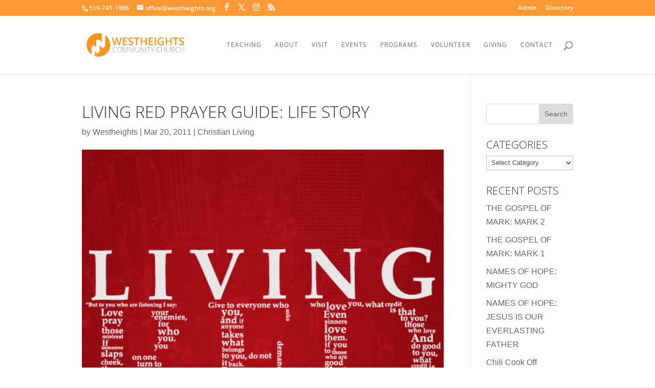

--- FILE ---
content_type: application/javascript; charset=utf-8
request_url: https://jsonip.com/?callback=e2_analytics_get_ip_callback_for_jsonip
body_size: -31
content:
e2_analytics_get_ip_callback_for_jsonip({"ip":"52.14.154.136"});

--- FILE ---
content_type: application/javascript
request_url: https://api.ipify.org/?format=jsonp&callback=e2_analytics_get_ip_callback_for_ipify
body_size: -25
content:
e2_analytics_get_ip_callback_for_ipify({"ip":"52.14.154.136"});